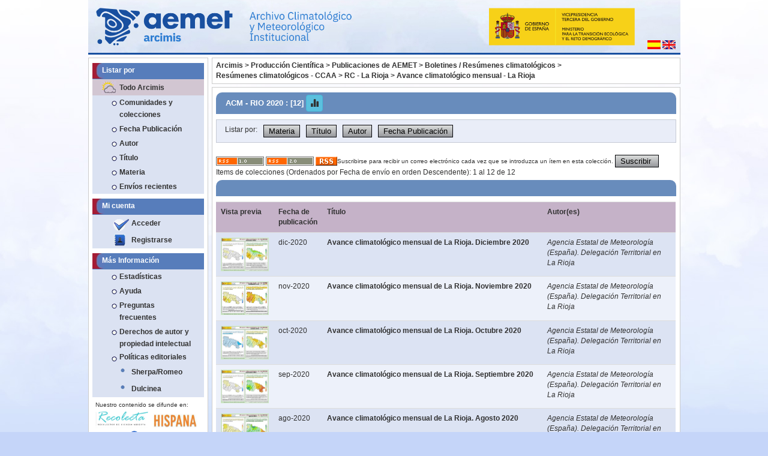

--- FILE ---
content_type: text/html;charset=UTF-8
request_url: https://repositorio.aemet.es/handle/20.500.11765/11130
body_size: 34607
content:




















  
<!DOCTYPE html>
<html lang="es">
    <head>
        <title>Arcimis: ACM - RIO 2020</title>
        <meta http-equiv="Content-Type" content="text/html; charset=UTF-8" />
        <meta name="Generator" content="DSpace 5.11_1.0.1" />
        <meta name="viewport" content="width=device-width, initial-scale=1.0">
        <meta http-equiv="X-UA-Compatible" content="IE=Edge" />
		<link rel="alternate" href="http://repositorio.aemet.es/?locale=en" hreflang="en" />
		<meta http-equiv="content-language" content="es">
		<meta name="DC.title" content="Arcimis: ACM - RIO 2020"/>
		<meta name="DC.subject" lang="es" content= "Arcimis, AEMET, Meteorología, repositorio, fondos digitales, Patrimonio Bibliográfico, Monografía, open access, acceso abierto, DSpace, Creative Commons, digital holdings, bibliographic heritage, Books" />
		<meta name="keywords" lang="es" content="Arcimis, AEMET, Meteorología, repositorio, fondos digitales, Patrimonio Bibliográfico, Monografía, open access, acceso abierto, DSpace, Creative Commons, digital holdings, bibliographic heritage, Books" />
		<meta name="DC.description" lang="es"  content="Arcimis es el depósito institucional destinado a reunir, conservar y difundir a través del acceso abierto los documentos resultantes de la actividad científica, institucional y docente de la Agencia Estatal de Meteorología. También se incluye el patrimonio bibliográfico digitalizado por la Biblioteca de AEMET. Augusto Arcimís Wehrle, fue el primer meteorólogo profesional en España y el primer director del Instituto Central Meteorológico, la actual Agencia Estatal de Meteorología (1888-1910)."/>
		<meta name="description" lang="es"  content="Arcimis es el depósito institucional destinado a reunir, conservar y difundir a través del acceso abierto los documentos resultantes de la actividad científica, institucional y docente de la Agencia Estatal de Meteorología. También se incluye el patrimonio bibliográfico digitalizado por la Biblioteca de AEMET. Augusto Arcimís Wehrle, fue el primer meteorólogo profesional en España y el primer director del Instituto Central Meteorológico, la actual Agencia Estatal de Meteorología (1888-1910)."/>
		<meta name="DC.identifier" content="http://repositorio.aemet.es/">
		<meta name="DC.publisher" content="Agencia Estatal de Meteorología" />
		<meta name="DC.type" scheme="DCTERMS.DCMIType" content="Text"/>
		<meta name="DC.format" scheme="DCTERMS.IMT" content="text/html"/>
		<meta name="DC.identifier" scheme="DCTERMS.URI" content="http://repositorio.aemet.es/" />
		<meta name="DC.language" content="es"/>
		<meta name="robots" content="index,follow"/>
		<meta name="distribution" content="global"/>
		
        
        <link rel="shortcut icon" href="/favicon.ico" type="image/x-icon"/>
	    <link rel="stylesheet" href="/static/css/jquery-ui-1.10.3.custom/redmond/jquery-ui-1.10.3.custom.css" type="text/css" />
	    <link rel="stylesheet" href="/static/css/bootstrap/bootstrap.css" type="text/css" />
		<link rel="stylesheet" href="/visor/mediaplayer/mediaelementplayer.min.css" type="text/css" />
		<link rel="stylesheet" href="/visor/mediaplayer/mejs-skins.css" type="text/css" />
		<!--<link rel="stylesheet" href="/static/css/bootstrap/bootstrap-theme.min.css" type="text/css" />-->
	    <!--<link rel="stylesheet" href="/static/css/bootstrap/dspace-theme.css" type="text/css" />-->
	    <!--<link rel="stylesheet" href="/static/css/bootstrap/bootstrap-responsive.css" type="text/css" />-->
	    
		
	    <!-- Personalizaciones Aemet -->
	    <link rel="stylesheet" href="/css/aemet-theme.css" type="text/css" />
		<link rel="stylesheet" href="/static/css/jqcloud.min.css" type="text/css" />

        <link rel="alternate" type="application/rdf+xml" title="Items in Collection" href="/feed/rss_1.0/20.500.11765/11130"/>

        <link rel="alternate" type="application/rss+xml" title="Items in Collection" href="/feed/rss_2.0/20.500.11765/11130"/>

        <link rel="alternate" type="application/rss+xml" title="Items in Collection" href="/feed/atom_1.0/20.500.11765/11130"/>

        <link rel="search" type="application/opensearchdescription+xml" href="/open-search/description.xml" title="DSpace"/>

        
	<script type='text/javascript' src="/static/js/jquery/jquery-1.10.2.min.js"></script>
	<script type='text/javascript' src='/static/js/jquery/jquery-ui-1.10.3.custom.min.js'></script>
	<script type='text/javascript' src='/static/js/bootstrap_3/bootstrap.min.js'></script>
	<script type='text/javascript' src='/static/js/holder.js'></script>
	<script type="text/javascript" src="/utils.js"></script>
    <script type="text/javascript" src="/static/js/choice-support.js"> </script>
	<script type="text/javascript" src="/static/js/ajax.js"> </script>
	<script type="text/javascript" src="/static/js/jqcloud.min.js"> </script>
	
<!--	<script src="/visor/js/openseadragon.js"></script>-->
	<script src="/visor/mediaplayer/mediaelement-and-player.min.js"></script>
	<!--PHOTOSWIPE-->
	<!-- Core CSS file -->
	<link rel="stylesheet" href="/static/js/photoswipe/photoswipe.css" type="text/css" />

	<!-- Skin CSS file (styling of UI - buttons, caption, etc.)
		 In the folder of skin CSS file there are also:
		 - .png and .svg icons sprite, 
		 - preloader.gif (for browsers that do not support CSS animations) -->
	<link rel="stylesheet" href="/static/js/photoswipe/default-skin/default-skin.css"> 

	<!-- Core JS file -->
	<script src="/static/js/photoswipe/photoswipe.min.js"></script> 

	<!-- UI JS file -->
	<script src="/static/js/photoswipe/photoswipe-ui-default.min.js"></script> 
	
	<script src="/visor/mediaplayer/mediaelement-and-player.min.js"></script>
	
	<script type="text/javascript" src="/static/js/access-step.js"> </script>
  
    
        <script type="text/javascript">
            var _gaq = _gaq || [];
            _gaq.push(['_setAccount', 'UA-69140517-1']);
            _gaq.push(['_trackPageview']);

            (function() {
                var ga = document.createElement('script'); ga.type = 'text/javascript'; ga.async = true;
                ga.src = ('https:' == document.location.protocol ? 'https://ssl' : 'http://www') + '.google-analytics.com/ga.js';
                var s = document.getElementsByTagName('script')[0]; s.parentNode.insertBefore(ga, s);
            })();
        </script>

	
    
    

<!-- HTML5 shim and Respond.js IE8 support of HTML5 elements and media queries -->
<!--[if lt IE 9]>
  <script src="/static/js/html5shiv.js"></script>
  <script src="/static/js/respond.min.js"></script>
<![endif]-->

    </head>
	
    
    
    <!--[if lt IE 7 ]> <body class="ie ie6 undernavigation" style="background-color:#C5D5F9;"> <![endif]-->
    <!--[if IE 7 ]>    <body class="ie ie7 undernavigation" style="background-color:#C5D5F9;"> <![endif]-->
    <!--[if IE 8 ]>    <body class="ie ie8 undernavigation" style="background-color:#C5D5F9;"> <![endif]-->
    <!--[if IE 9 ]>    <body class="ie ie9 undernavigation" style="background-color:#C5D5F9;"> <![endif]-->
    <!--[if (gt IE 9)|!(IE)]><!-->
    <body class="undernavigation" style="background-color:#C5D5F9;"><!--<![endif]-->
	<!-- Go to www.addthis.com/dashboard to customize your tools -->
	<script type="text/javascript" src="//s7.addthis.com/js/300/addthis_widget.js#pubid=ra-564c57b46ce52cec" async="async"></script>



<main id="content" role="main">
<div class="container">
	<div class="row">
		<div class="col-md-12">
			<div style="width:100%;position: relative;">
				<!--<div style="position: absolute;bottom: 0;left:280px;width:36%;height:75%;cursor:pointer" onclick="javascript:window.location.href=''">&nbsp;</div>-->
				<div style="position: absolute;bottom: 0;right:0;margin:8px">
					
					<form method="get" name="repost" action="">
					  <input type="hidden" name="locale">
					</form>
     
        
 
      
					<a onclick="javascript:document.repost.locale.value='es';document.repost.submit();">
						<img src="/image/aemet/bandera_es.jpg"/>
					</a>
 
      
					<a onclick="javascript:document.repost.locale.value='en';document.repost.submit();">
						<img src="/image/aemet/bandera_en.jpg"/>
					</a>
 


 
						
				</div>
				<img id="imgcabecera" src="/image/aemet/cabecera.jpg" style="width:100%"/>
			<!--</div>-->
		</div>
	</div>
</div>
<div class="container">
	<div class="row">	
		<div id="menu_lateral" class="col-md-3">
		
					
						
























<nav class="row" role="navigation">
	<div class="navbar-header">
		<button type="button" class="navbar-toggle" data-toggle="collapse"
				data-target=".navbar-ex1-collapse">
			<span class="sr-only">Desplegar navegaci�n</span>
			<span class="icon-bar"></span>
			<span class="icon-bar"></span>
			<span class="icon-bar"></span>
		</button>
	</div>
	<div class="col-md-12 menu_simple_izquierdo">
		<div class="collapse navbar-collapse navbar-ex1-collapse">		
			<div class="menu_simple caja_blanca">
				<div class="menu_simple">
						
					<ul class="nav navbar-nav">
						<li class="col-md-12 cabecera menu-pad">Listar por</li>
						
							<li class="col-md-12 subcabecera menu-pad"><a href="/">Todo Arcimis</a></li>
							
							<li class="col-md-12 menu-pad"><a href="/community-list">Comunidades y colecciones</a></li>
							
							
												<li class="col-md-12 menu-pad"><a href="/browse?type=dateissued">Fecha Publicación</a></li>
									
												<li class="col-md-12 menu-pad"><a href="/browse?type=author">Autor</a></li>
									
												<li class="col-md-12 menu-pad"><a href="/browse?type=title">Título</a></li>
									
												<li class="col-md-12 menu-pad"><a href="/browse?type=subject">Materia</a></li>
									
							<li class="col-md-12 menu-pad"><a href="/browse?type=title&sort_by=3&order=DESC">Envíos recientes </a></li>
						
					</ul>
				
				</div>
				<br/>
									
				<div class="menu_simple">
		
					<ul class="nav navbar-nav">
						<li class="col-md-12 cabecera menu-pad">Mi cuenta</li>
						 						
							<li class="col-md-12 menu-pad"><a href="/password-login" class="check">Acceder </a></li>
							<li class="col-md-12 menu-pad"><a href="/register"       class="reg">Registrarse</a></li>
						
					</ul>
					
				</div>
				
				<br/>
									
									
				<div class="menu_simple">

					<ul class="col-md-12 nav navbar-nav">
					
						<li class="col-md-12 cabecera menu-pad">Más Información</li>
						<li class="col-md-12 menu-pad"><a href="/stats">Estadísticas </a></li>
						<li class="col-md-12 menu-pad"><script type="text/javascript">
<!-- Javascript starts here
document.write('<a href="#" onClick="var popupwin = window.open(\'/help/index.html\',\'dspacepopup\',\'height=600,width=700,resizable,scrollbars\');popupwin.focus();return false;">Ayuda <\/a>');
// -->
</script><noscript><a href="/help/index.html" target="dspacepopup">Ayuda </a></noscript></li>
						
						<li class="col-md-12 menu-pad"><script type="text/javascript">
<!-- Javascript starts here
document.write('<a href="#" onClick="var popupwin = window.open(\'/help/faq.html\',\'dspacepopup\',\'height=600,width=700,resizable,scrollbars\');popupwin.focus();return false;">Preguntas frecuentes<\/a>');
// -->
</script><noscript><a href="/help/faq.html" target="dspacepopup">Preguntas frecuentes</a></noscript></a></li>
						
						<li class="col-md-12 menu-pad"><script type="text/javascript">
<!-- Javascript starts here
document.write('<a href="#" onClick="var popupwin = window.open(\'/help/derechos_autor.html\',\'dspacepopup\',\'height=600,width=700,resizable,scrollbars\');popupwin.focus();return false;">Derechos de autor y propiedad intelectual<\/a>');
// -->
</script><noscript><a href="/help/derechos_autor.html" target="dspacepopup">Derechos de autor y propiedad intelectual</a></noscript></a></li>
						<li class="col-md-12 menu-pad"><span class="point">Políticas editoriales<span></li>
						
						
						<li class="col-md-12 menu-pad"><a href="https://openpolicyfinder.jisc.ac.uk/" class="azul" target="_blank">Sherpa/Romeo</a></li>
						<li class="col-md-12 menu-pad"><a href="http://www.accesoabierto.net/dulcinea/" class="azul" target="_blank">Dulcinea</a></li>
								
						
						<!--<li class="col-md-12 menu-pad"><a href="/">Estadísticas		</a></li>-->
					</ul>
				
				</div>
				
				<div class="menu_simple" style="padding:5px;" >
					<div class="row">
					<small>
						Nuestro contenido se difunde en:
					</small>
					</div>
					
					<div class="row">
						<div class="col-md-6">
							<a href="http://recolecta.fecyt.es/" target="_blank">
								<img class="img-responsive" style="margin:0 auto;" src="/image/aemet/recolecta.png" />
							</a>
						</div>
						<div class="col-md-6">
							<a href="http://hispana.mcu.es/" target="_blank">
								<img class="img-responsive" style="margin:0 auto;" src="/image/aemet/hispana.jpg"/>
							</a>
						</div>
					</div>
					
					<div class="row">
						<div class="col-md-6">
							<a href="https://www.openaire.eu/" target="_blank">
								<img class="img-responsive" style="margin:0 auto;" src="/image/aemet/openaire.png"/>
							</a>
						</div>
						<div class="col-md-6">
							<a href="https://scholar.google.es/" target="_blank">
								<img class="img-responsive" style="margin:0 auto;" src="/image/aemet/googleacademico.png"/>
							</a>
						</div>
					</div>
					
				</div>
					
				
			</div>	
			
			<div class="menu_simple caja_blanca">
				<div class="menu_simple">
					<a href="https://creativecommons.org/licenses/by-nc-nd/4.0/deed.es" target="_blank">
						<img class="img-responsive" style="margin: 0 auto;max-width:50%" src="/image/aemet/cc.png"/>
					</a>
				</div>
			</div>				
				
			
		</div>
	</div>   	
</nav>

					
				
    			
				
		</div>
		<div class="col-md-9">
			<div class="row">
				
				
					<div class="contenido_caja caja_blanca">
						



  

<ul style="margin: 0;padding: 0;list-style: none;">

	
		<li style="font-weight:bold;font-size:9pt;display:inline-block;"><a href="/">Arcimis</a>&nbsp;></li>
	
  
  
	
		<li style="font-weight:bold;font-size:9pt;display:inline-block;"><a href="/handle/20.500.11765/10">Producción Científica</a>&nbsp;></li>
	
  
  
	
		<li style="font-weight:bold;font-size:9pt;display:inline-block;"><a href="/handle/20.500.11765/625">Publicaciones de AEMET</a>&nbsp;></li>
	
  
  
	
		<li style="font-weight:bold;font-size:9pt;display:inline-block;"><a href="/handle/20.500.11765/626">Boletines / Resúmenes climatológicos</a>&nbsp;></li>
	
  
  
	
		<li style="font-weight:bold;font-size:9pt;display:inline-block;"><a href="/handle/20.500.11765/2014">Resúmenes climatológicos - CCAA</a>&nbsp;></li>
	
  
  
	
		<li style="font-weight:bold;font-size:9pt;display:inline-block;"><a href="/handle/20.500.11765/3221">RC - La Rioja</a>&nbsp;></li>
	
  
  
	
		<li style="font-weight:bold;font-size:9pt;display:inline-block;"><a href="/handle/20.500.11765/3479">Avance climatológico mensual - La Rioja</a></li>
	
  
  
</ul>

				    </div>          
				
								
				<div class="col-md-12">
								
			
				<!--<div class="row-fluid">
					<div class="col-md-9">-->
					



























	
<div class="contenido_caja caja_blanca">
	
    <div class="col-md-12 cabecera_titulo_destacado">
    			
    			
    			ACM - RIO 2020
    			

                : [12]

		<!--
		<small>Página de inicio de la colección </small>
      <a class="statisticsLink btn btn-info" href="/handle/20.500.11765/11130/statistics"><span class="glyphicon glyphicon-stats"></span></a>
      -->
	  		<!--STATS ADDON  -->
		
				<a class="statisticsLink btn btn-info" href="/stats?level=collection&type=access&page=down-series&object-id=658">
				<span class="glyphicon glyphicon-stats"></span></a>			
			        
		<!--END STATS ADDON  -->
      </div>

	

  
  <div class="copyrightText"></div>
  
  
  
 
  <div class="panel panel-primary">
  	
        <div class="col-md-12 caja_azul_con_borde">
  	
						  <div class="panel-heading opcion_browse">Listar por: </div>
					
								
								  <div class="opcion_browse">
											<form method="get" class="btn-group" action="/handle/20.500.11765/11130/browse">
												<input type="hidden" name="type" value="subject"/>
												
												<input type="submit" class="boton_browse" name="submit_browse" value="Materia"/>
											</form>
									</div>
								
								  <div class="opcion_browse">
											<form method="get" class="btn-group" action="/handle/20.500.11765/11130/browse">
												<input type="hidden" name="type" value="title"/>
												
												<input type="submit" class="boton_browse" name="submit_browse" value="Título"/>
											</form>
									</div>
								
								  <div class="opcion_browse">
											<form method="get" class="btn-group" action="/handle/20.500.11765/11130/browse">
												<input type="hidden" name="type" value="author"/>
												
												<input type="submit" class="boton_browse" name="submit_browse" value="Autor"/>
											</form>
									</div>
								
								  <div class="opcion_browse">
											<form method="get" class="btn-group" action="/handle/20.500.11765/11130/browse">
												<input type="hidden" name="type" value="dateissued"/>
												
												<input type="submit" class="boton_browse" name="submit_browse" value="Fecha Publicación"/>
											</form>
									</div>
								
					</div>
	</div>



        <form class="" method="get" action="">

                <small>
            		  Suscribirse para recibir un correo electrónico cada vez que se introduzca un ítem en esta colección. 
                </small>
				<input class="boton_browse btn-info" type="submit" name="submit_subscribe" value="Suscribir " />

    <span class="pull-left">
    
    <a href="/feed/rss_1.0/20.500.11765/11130"><img src="/image/rss1.gif" alt="RSS Feed" width="80" height="15" style="margin: 3px 0 3px" /></a>

    <a href="/feed/rss_2.0/20.500.11765/11130"><img src="/image/rss2.gif" alt="RSS Feed" width="80" height="15" style="margin: 3px 0 3px" /></a>

    <a href="/feed/atom_1.0/20.500.11765/11130"><img src="/image/rss.gif" alt="RSS Feed" width="36" height="15" style="margin: 3px 0 3px" /></a>

    	</span>
        </form>

<div class="row">
	



















</div>


    
    
    
    <div class="browse_range">
        Items de colecciones (Ordenados por Fecha de envío en orden Descendente): 1 al 12 de 12
    </div>

    
    <div class="cabecera_titulo_destacado prev-next-links">

    </div>



      <table align="center" class="table" summary="This table browses all dspace content">
<colgroup><col width="80" /><col width="*" /><col width="50%" /><col width="30%" /></colgroup>
<tr>
<th id="t1" class="oddRowEvenCol">Vista previa</th><th id="t2" class="oddRowOddCol">Fecha de publicación</th><th id="t3" class="oddRowEvenCol"><strong>Título</strong></th><th id="t4" class="oddRowOddCol">Autor(es)</th></tr><tr><td headers="t1" class="evenRowEvenCol" ><a href="/handle/20.500.11765/12640" /><img src="/retrieve/65407/ACM_RIO_202012.pdf.jpg" alt="ACM_RIO_202012.pdf.jpg" width="80.0" height="56.47059"/ border="0"></a></td><td headers="t2" class="evenRowOddCol" nowrap="nowrap">dic-2020</td><td headers="t3" class="evenRowEvenCol" ><strong><a href="/handle/20.500.11765/12640">Avance&#x20;climatológico&#x20;mensual&#x20;de&#x20;La&#x20;Rioja.&#x20;Diciembre&#x20;2020</a></strong></td><td headers="t4" class="evenRowOddCol" ><em><a href="/browse?type=author&amp;authority=1334&amp;authority_lang=es_ES" class="authority author">Agencia&#x20;Estatal&#x20;de&#x20;Meteorología&#x20;(España).&#x20;Delegación&#x20;Territorial&#x20;en&#x20;La&#x20;Rioja</a></em></td></tr>
<tr><td headers="t1" class="oddRowEvenCol" ><a href="/handle/20.500.11765/12639" /><img src="/retrieve/96346/ACM_RIO_202011.pdf.jpg" alt="ACM_RIO_202011.pdf.jpg" width="80.00001" height="56.533337"/ border="0"></a></td><td headers="t2" class="oddRowOddCol" nowrap="nowrap">nov-2020</td><td headers="t3" class="oddRowEvenCol" ><strong><a href="/handle/20.500.11765/12639">Avance&#x20;climatológico&#x20;mensual&#x20;de&#x20;La&#x20;Rioja.&#x20;Noviembre&#x20;2020</a></strong></td><td headers="t4" class="oddRowOddCol" ><em><a href="/browse?type=author&amp;authority=1334&amp;authority_lang=es_ES" class="authority author">Agencia&#x20;Estatal&#x20;de&#x20;Meteorología&#x20;(España).&#x20;Delegación&#x20;Territorial&#x20;en&#x20;La&#x20;Rioja</a></em></td></tr>
<tr><td headers="t1" class="evenRowEvenCol" ><a href="/handle/20.500.11765/12577" /><img src="/retrieve/64327/ACM_RIO_202010.pdf.jpg" alt="ACM_RIO_202010.pdf.jpg" width="80.0" height="56.47059"/ border="0"></a></td><td headers="t2" class="evenRowOddCol" nowrap="nowrap">oct-2020</td><td headers="t3" class="evenRowEvenCol" ><strong><a href="/handle/20.500.11765/12577">Avance&#x20;climatológico&#x20;mensual&#x20;de&#x20;La&#x20;Rioja.&#x20;Octubre&#x20;2020</a></strong></td><td headers="t4" class="evenRowOddCol" ><em><a href="/browse?type=author&amp;authority=1334&amp;authority_lang=es_ES" class="authority author">Agencia&#x20;Estatal&#x20;de&#x20;Meteorología&#x20;(España).&#x20;Delegación&#x20;Territorial&#x20;en&#x20;La&#x20;Rioja</a></em></td></tr>
<tr><td headers="t1" class="oddRowEvenCol" ><a href="/handle/20.500.11765/12524" /><img src="/retrieve/56513/ACM_RIO_202009.pdf.jpg" alt="ACM_RIO_202009.pdf.jpg" width="80.0" height="56.47059"/ border="0"></a></td><td headers="t2" class="oddRowOddCol" nowrap="nowrap">sep-2020</td><td headers="t3" class="oddRowEvenCol" ><strong><a href="/handle/20.500.11765/12524">Avance&#x20;climatológico&#x20;mensual&#x20;de&#x20;La&#x20;Rioja.&#x20;Septiembre&#x20;2020</a></strong></td><td headers="t4" class="oddRowOddCol" ><em><a href="/browse?type=author&amp;authority=1334&amp;authority_lang=es_ES" class="authority author">Agencia&#x20;Estatal&#x20;de&#x20;Meteorología&#x20;(España).&#x20;Delegación&#x20;Territorial&#x20;en&#x20;La&#x20;Rioja</a></em></td></tr>
<tr><td headers="t1" class="evenRowEvenCol" ><a href="/handle/20.500.11765/12427" /><img src="/retrieve/67051/ACM_RIO_202008.pdf.jpg" alt="ACM_RIO_202008.pdf.jpg" width="80.0" height="56.47059"/ border="0"></a></td><td headers="t2" class="evenRowOddCol" nowrap="nowrap">ago-2020</td><td headers="t3" class="evenRowEvenCol" ><strong><a href="/handle/20.500.11765/12427">Avance&#x20;climatológico&#x20;mensual&#x20;de&#x20;La&#x20;Rioja.&#x20;Agosto&#x20;2020</a></strong></td><td headers="t4" class="evenRowOddCol" ><em><a href="/browse?type=author&amp;authority=1334&amp;authority_lang=es_ES" class="authority author">Agencia&#x20;Estatal&#x20;de&#x20;Meteorología&#x20;(España).&#x20;Delegación&#x20;Territorial&#x20;en&#x20;La&#x20;Rioja</a></em></td></tr>
<tr><td headers="t1" class="oddRowEvenCol" ><a href="/handle/20.500.11765/12329" /><img src="/retrieve/96347/ACM_RIO_202007.pdf.jpg" alt="ACM_RIO_202007.pdf.jpg" width="80.00001" height="56.533337"/ border="0"></a></td><td headers="t2" class="oddRowOddCol" nowrap="nowrap">jul-2020</td><td headers="t3" class="oddRowEvenCol" ><strong><a href="/handle/20.500.11765/12329">Avance&#x20;climatológico&#x20;mensual&#x20;de&#x20;La&#x20;Rioja.&#x20;Junio&#x20;2020</a></strong></td><td headers="t4" class="oddRowOddCol" ><em><a href="/browse?type=author&amp;authority=1334&amp;authority_lang=es_ES" class="authority author">Agencia&#x20;Estatal&#x20;de&#x20;Meteorología&#x20;(España).&#x20;Delegación&#x20;Territorial&#x20;en&#x20;La&#x20;Rioja</a></em></td></tr>
<tr><td headers="t1" class="evenRowEvenCol" ><a href="/handle/20.500.11765/12241" /><img src="/retrieve/96348/ACM_RIO_202006.pdf.jpg" alt="ACM_RIO_202006.pdf.jpg" width="80.00001" height="56.533337"/ border="0"></a></td><td headers="t2" class="evenRowOddCol" nowrap="nowrap">jun-2020</td><td headers="t3" class="evenRowEvenCol" ><strong><a href="/handle/20.500.11765/12241">Avance&#x20;climatológico&#x20;mensual&#x20;de&#x20;La&#x20;Rioja.&#x20;Junio&#x20;2020</a></strong></td><td headers="t4" class="evenRowOddCol" ><em><a href="/browse?type=author&amp;authority=1334&amp;authority_lang=es_ES" class="authority author">Agencia&#x20;Estatal&#x20;de&#x20;Meteorología&#x20;(España).&#x20;Delegación&#x20;Territorial&#x20;en&#x20;La&#x20;Rioja</a></em></td></tr>
<tr><td headers="t1" class="oddRowEvenCol" ><a href="/handle/20.500.11765/12046" /><img src="/retrieve/99398/ACM_RIO_202005.pdf.jpg" alt="ACM_RIO_202005.pdf.jpg" width="80.00001" height="56.533337"/ border="0"></a></td><td headers="t2" class="oddRowOddCol" nowrap="nowrap">may-2020</td><td headers="t3" class="oddRowEvenCol" ><strong><a href="/handle/20.500.11765/12046">Avance&#x20;climatológico&#x20;mensual&#x20;de&#x20;La&#x20;Rioja.&#x20;Mayo&#x20;2020</a></strong></td><td headers="t4" class="oddRowOddCol" ><em><a href="/browse?type=author&amp;authority=1334&amp;authority_lang=es_ES" class="authority author">Agencia&#x20;Estatal&#x20;de&#x20;Meteorología&#x20;(España).&#x20;Delegación&#x20;Territorial&#x20;en&#x20;La&#x20;Rioja</a></em></td></tr>
<tr><td headers="t1" class="evenRowEvenCol" ><a href="/handle/20.500.11765/11773" /><img src="/retrieve/54915/ACM_RIO_202004.pdf.jpg" alt="ACM_RIO_202004.pdf.jpg" width="80.0" height="56.47059"/ border="0"></a></td><td headers="t2" class="evenRowOddCol" nowrap="nowrap">abr-2020</td><td headers="t3" class="evenRowEvenCol" ><strong><a href="/handle/20.500.11765/11773">Avance&#x20;climatológico&#x20;mensual&#x20;de&#x20;La&#x20;Rioja.&#x20;Abril&#x20;2020</a></strong></td><td headers="t4" class="evenRowOddCol" ><em><a href="/browse?type=author&amp;authority=1334&amp;authority_lang=es_ES" class="authority author">Agencia&#x20;Estatal&#x20;de&#x20;Meteorología&#x20;(España).&#x20;Delegación&#x20;Territorial&#x20;en&#x20;La&#x20;Rioja</a></em></td></tr>
<tr><td headers="t1" class="oddRowEvenCol" ><a href="/handle/20.500.11765/11725" /><img src="/retrieve/96365/ACM_RIO_202003.pdf.jpg" alt="ACM_RIO_202003.pdf.jpg" width="80.00001" height="56.533337"/ border="0"></a></td><td headers="t2" class="oddRowOddCol" nowrap="nowrap">mar-2020</td><td headers="t3" class="oddRowEvenCol" ><strong><a href="/handle/20.500.11765/11725">Avance&#x20;climatológico&#x20;mensual&#x20;de&#x20;La&#x20;Rioja.&#x20;Marzo&#x20;2020</a></strong></td><td headers="t4" class="oddRowOddCol" ><em><a href="/browse?type=author&amp;authority=1334&amp;authority_lang=es_ES" class="authority author">Agencia&#x20;Estatal&#x20;de&#x20;Meteorología&#x20;(España).&#x20;Delegación&#x20;Territorial&#x20;en&#x20;La&#x20;Rioja</a></em></td></tr>
<tr><td headers="t1" class="evenRowEvenCol" ><a href="/handle/20.500.11765/11476" /><img src="/retrieve/98788/ACM_RIO_202002.pdf.jpg" alt="ACM_RIO_202002.pdf.jpg" width="80.00001" height="56.533337"/ border="0"></a></td><td headers="t2" class="evenRowOddCol" nowrap="nowrap">feb-2020</td><td headers="t3" class="evenRowEvenCol" ><strong><a href="/handle/20.500.11765/11476">Avance&#x20;climatológico&#x20;mensual&#x20;de&#x20;La&#x20;Rioja.&#x20;Febrero&#x20;2020</a></strong></td><td headers="t4" class="evenRowOddCol" ><em><a href="/browse?type=author&amp;authority=1334&amp;authority_lang=es_ES" class="authority author">Agencia&#x20;Estatal&#x20;de&#x20;Meteorología&#x20;(España).&#x20;Delegación&#x20;Territorial&#x20;en&#x20;La&#x20;Rioja</a></em></td></tr>
<tr><td headers="t1" class="oddRowEvenCol" ><a href="/handle/20.500.11765/11270" /><img src="/retrieve/96366/ACM_RIO_202001.pdf.jpg" alt="ACM_RIO_202001.pdf.jpg" width="80.00001" height="56.533337"/ border="0"></a></td><td headers="t2" class="oddRowOddCol" nowrap="nowrap">ene-2020</td><td headers="t3" class="oddRowEvenCol" ><strong><a href="/handle/20.500.11765/11270">Avance&#x20;climatológico&#x20;mensual&#x20;de&#x20;La&#x20;Rioja.&#x20;Enero&#x20;2020</a></strong></td><td headers="t4" class="oddRowOddCol" ><em><a href="/browse?type=author&amp;authority=1334&amp;authority_lang=es_ES" class="authority author">Agencia&#x20;Estatal&#x20;de&#x20;Meteorología&#x20;(España).&#x20;Delegación&#x20;Territorial&#x20;en&#x20;La&#x20;Rioja</a></em></td></tr>
</table>



    
    <div class="browse_range">
        Items de colecciones (Ordenados por Fecha de envío en orden Descendente): 1 al 12 de 12
    </div>

    
    <div class="prev-next-links">

    </div>





    














<div class="col-md-12">
	<div class="cabecera_titulo_destacado cabecera_discover">Afina tu búsqueda</div>
	<div id="facets" class="facetsBox panel">
	<div id="facet_author" class="col-md-4 facet">
	    
				<ul class="list-group facet-header">
					<li class="list-group-item facet-head">
						<span>Autor</span>
					</li>
				</ul>
				<ul class="list-group facet-values"><li class="list-group-item facet-value-odd"> <a href="/handle/20.500.11765/11130/simple-search?filterquery=1334&amp;filtername=author&amp;filtertype=authority"
	                title="Filtrar por Agencia Estatal de Meteorología (España). Delegación Territorial en La Rioja">
	                - Agencia Estatal de Me...</a>(12)</li><li class="list-group-item facet-value-even"><span>&nbsp;</span></li><li class="list-group-item facet-value-odd"><span>&nbsp;</span></li><li class="list-group-item facet-value-even"><span>&nbsp;</span></li><li class="list-group-item facet-value-odd"><span>&nbsp;</span></li><li class="list-group-item facet-value-even"><span>&nbsp;</span></li>
				</ul>
			</div>
			<div id="facet_subject" class="col-md-4 facet">
	    
				<ul class="list-group facet-header">
					<li class="list-group-item facet-head">
						<span>Materia</span>
					</li>
				</ul>
				<ul class="list-group facet-values"><li class="list-group-item facet-value-odd"> <a href="/handle/20.500.11765/11130/simple-search?filterquery=Datos+clim%C3%A1ticos&amp;filtername=subject&amp;filtertype=equals"
	                title="Filtrar por Datos climáticos">
	                - Datos climáticos</a>(12)</li><li class="list-group-item facet-value-even"> <a href="/handle/20.500.11765/11130/simple-search?filterquery=Precipitaci%C3%B3n+media+mensual&amp;filtername=subject&amp;filtertype=equals"
	                title="Filtrar por Precipitación media mensual">
	                - Precipitación media m...</a>(12)</li><li class="list-group-item facet-value-odd"> <a href="/handle/20.500.11765/11130/simple-search?filterquery=Temperatura+media+mensual&amp;filtername=subject&amp;filtertype=equals"
	                title="Filtrar por Temperatura media mensual">
	                - Temperatura media men...</a>(12)</li><li class="list-group-item facet-value-even"><span>&nbsp;</span></li><li class="list-group-item facet-value-odd"><span>&nbsp;</span></li><li class="list-group-item facet-value-even"><span>&nbsp;</span></li>
				</ul>
			</div>
			<div id="facet_dateIssued" class="col-md-4 facet">
	    
				<ul class="list-group facet-header">
					<li class="list-group-item facet-head">
						<span>Fecha publicacion</span>
					</li>
				</ul>
				<ul class="list-group facet-values"><li class="list-group-item facet-value-odd"> <a href="/handle/20.500.11765/11130/simple-search?filterquery=2020&amp;filtername=dateIssued&amp;filtertype=equals"
	                title="Filtrar por 2020">
	                - 2020</a>(12)</li><li class="list-group-item facet-value-even"><span>&nbsp;</span></li><li class="list-group-item facet-value-odd"><span>&nbsp;</span></li><li class="list-group-item facet-value-even"><span>&nbsp;</span></li><li class="list-group-item facet-value-odd"><span>&nbsp;</span></li><li class="list-group-item facet-value-even"><span>&nbsp;</span></li>
				</ul>
			</div>
		
	</div>
</div>



</div>













	
								
								
							<!--<div class="contenido_caja col-md-12" style="padding:10px;">
								<div class="row">
									<p style="color: #999CA3;">Nuestro contenido se difunde en:</p>
								</div>
								<div class="row">
									<div class="col-md-2 recolector">
										<a href="http://www.europeana.eu/" target="_blank">
											<img class="img-responsive" src="/image/aemet/europeana.png" border="0"/>
										</a>
									</div>
									<div class="col-md-2 recolector">
										<a href="http://www.madrimasd.org/madrid-ciencia-tecnologia/e-ciencia" target="_blank">
											<img class="img-responsive" src="/image/aemet/eciencia.png" border="0"/> 
										</a>
									</div>
									<div class="col-md-2 recolector">
										<a href="http://www.opendoar.org/" target="_blank">
											<img class="img-responsive" src="/image/aemet/OpenDOAR.png" border="0"/>
										</a>					
									</div>
									<div class="col-md-2 recolector">
										<a href="http://www.oclc.org/oaister.en.html" target="_blank">
											<img class="img-responsive" src="/image/aemet/oaister.png" border="0"/>
										</a>					
									</div>
									<div class="col-md-2 recolector">
										<a href="https://scholar.google.es/" target="_blank">
											<img class="img-responsive" src="/image/aemet/Scholar.png" border="0"/>
										</a>					
									</div>
									<div class="col-md-2 recolector">
										<a href="http://www.driver-repository.eu/" target="_blank">
											<img class="img-responsive" src="/image/aemet/driver.png" border="0"/>
										</a>					
									</div>
								</div>
							</div>	-->
						   <!--<footer class="navbar navbar-inverse navbar-bottom">-->
							<div class="col-md-12" style="padding:0px">
								<div id="designedby" class="contenido_caja caja_blanca">
									<div class="col-md-6">
										<div class="pie_opcion_letras">
											Repositorio Arcimis<br/>
											<a href="http://www.aemet.es/es/nota_legal" target="_blank">Nota Legal</a> <a class="blue" href="/feedback">Contacto y sugerencias</a>
										</div>
									</div>
									<div class="col-md-6 ">
										
										<!--<img class="img-responsive pie_opcion_imagen" src="/image/aemet/logo_sherpa.jpg" border="0"/>
										<img class="img-responsive pie_opcion_imagen" src="/image/aemet/logo_dulcinea.gif" border="0"/>
										<img class="img-responsive pie_opcion_imagen" src="/image/aemet/logo_cc.png" border="0"/>-->
										<img class="img-responsive pie_opcion_imagen pull-right" src="/image/aemet/logo_dspace.jpg" border="0"/>
										
									</div>
								</div>
						   <!--</footer>-->


						

									
						
							
  


<!--


-->
    
    
  
						   
						
							</div>
						</div> 
					</div> 
				</div>
			</div>
		</main>
	</body>
</html>
